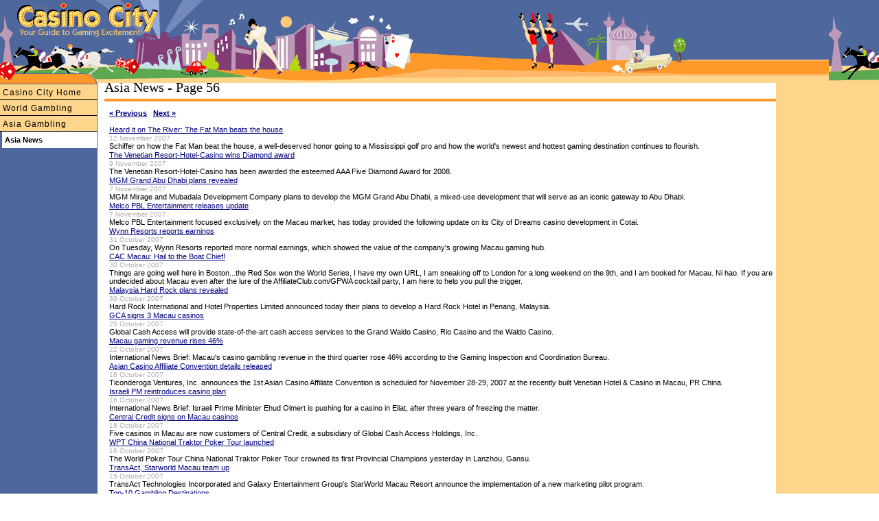

--- FILE ---
content_type: text/html;charset=utf-8
request_url: https://www.casinocity.asia/news/page56/
body_size: 5780
content:

<!DOCTYPE HTML PUBLIC "-//W3C//DTD HTML 4.0 Transitional//EN">
<html>

<head>
	
	<title>Asia Casino  and Asia Gambling News - Page 56</title>
	<meta NAME="DESCRIPTION" CONTENT="The latest news from casinos and gambling facilities located in Asia - Page 56">
	<meta NAME="KEYWORDS" CONTENT="">
	<meta http-equiv="Content-Type" content="text/html; charset=utf-8" />
	
		<link rel="canonical" href="https://www.casinocity.asia/news/page56/"/>
	
	<link href="https://www.casinocity.com/cc07.css?v=3" rel="stylesheet" type="text/css" />
	<link rel="stylesheet" href="https://www.casinocity.com/css/mobile.css" type="text/css">
	<link rel="stylesheet" type="text/css" href="https://www.casinocity.com/css/jquery-ui.css" />
	<link rel="stylesheet" type="text/css" href="https://www.casinocity.com/css/jquery-ui-structure.css" />
	<link rel="stylesheet" type="text/css" href="https://www.casinocity.com/css/jquery-ui-theme.css" />
	<script language="JavaScript" type="text/javascript" src="https://www.casinocity.com/js/jquery.js"></script>
	<script language="JavaScript" type="text/javascript" src="https://www.casinocity.com/js/jquery-ui.js"></script>
	<script language="JavaScript" type="text/javascript" src="https://www.casinocity.com/js/mobile.js"></script>
	<meta name="viewport" content="width=device-width, initial-scale=1">
</head>
<body>

<!--begin left side-->
<div id="leftHead" style="top:90px"><IMG SRC="https://www.casinocity.com/image/left_topB.gif" width="142" height="33" BORDER="0" ALT="Visit Casino City's Internet Directory"></div>
<div id="leftside" style="top:123px">
<div class="leftnavMicro2">
	<a href="https://www.casinocity.com" title="Directory of Casinos and Gambling">Casino City Home</a>
		<a href="https://www.casinocity.com/casinos/" title="Casinos Around the World">World Gambling</a>
		<a href="https://www.casinocity.asia" title="Casinos and Gambling in ">Asia Gambling</a><div class="leftnavMicroOn">Asia News</div>
	</div>

</div>

<div style="margin-top:75px">
	<div class="mobileNavBar">
		<a href="https://www.casinocity.com" title="Directory of Casinos and Gambling">Casino City Home</a>
		</div>
		<div class="mobileNavBar">
		<a href="https://www.casinocity.com/casinos/" title="Casinos Around the World">World Gambling</a>
		</div><div class="mobileNavBar"><a href="https://www.casinocity.asia" title="Casinos and Gambling in ">Asia Gambling</a></div>
</div>
<div class="mobileMenu">
	
</div>
<div id="newsInclude" class="maincontent4">

	<div style="padding-left:10px">
	

	
 	<h1 style="text-align:left;margin-top:40px;">Asia News - Page 56</h1>
	<div class="orangeLine"></div>
	<div class="microText">
	
	<!--
	
	
		shb StartRow=1101 RowsPerPage=20 GetArticleCount.ArticleCount=2274 
	-->

	
		<div style="margin-bottom:10px">
		
			<a style="font-weight:bold;" href="https://www.casinocity.asia/news/page55/">&laquo; Previous</a> 
			
			&nbsp;
		
				<a style="font-weight:bold;" href="https://www.casinocity.asia/news/page57/">Next &raquo;</a>
			
		</div>
	
	<a href="https://www.casinocitytimes.com/rudi-schiffer/article/heard-it-on-the-river-the-fat-man-beats-the-house-38308">Heard it on The River: The Fat Man beats the house</A>
	<div class="articleDate">12 November 2007</div>
	<H3>Schiffer on how the Fat Man beat the house, a well-deserved honor going to a Mississippi golf pro and how the world's newest and hottest gaming destination continues to flourish. </H3>
	
	<a href="https://www.casinocitytimes.com/news/article/the-venetian-resort-hotel-casino-wins-diamond-award-169695">The Venetian Resort-Hotel-Casino wins Diamond award</A>
	<div class="articleDate">9 November 2007</div>
	<H3>The Venetian Resort-Hotel-Casino has been awarded the esteemed AAA Five Diamond Award for 2008.</H3>
	
	<a href="https://online.casinocity.com/article/mgm-grand-abu-dhabi-plans-revealed-76162">MGM Grand Abu Dhabi plans revealed</A>
	<div class="articleDate">7 November 2007</div>
	<H3>MGM Mirage and Mubadala Development Company plans to develop the MGM Grand Abu Dhabi, a mixed-use development that will serve as an iconic gateway to Abu Dhabi.</H3>
	
	<a href="https://www.casinocitytimes.com/news/article/melco-pbl-entertainment-releases-update-169639">Melco PBL Entertainment releases update</A>
	<div class="articleDate">7 November 2007</div>
	<H3>Melco PBL Entertainment focused exclusively on the Macau market, has today provided the following update on its City of Dreams casino development in Cotai.
</H3>
	
	<a href="https://online.casinocity.com/article/wynn-resorts-reports-earnings-76024">Wynn Resorts reports earnings</A>
	<div class="articleDate">31 October 2007</div>
	<H3>On Tuesday, Wynn Resorts reported more normal earnings, which showed the value of the company's growing Macau gaming hub.</H3>
	
	<a href="https://www.gamingmeets.com/article/cac-macau-hail-to-the-boat-chief-169483/">CAC Macau: Hail to the Boat Chief!</A>
	<div class="articleDate">30 October 2007</div>
	<H3>Things are going well here in Boston...the Red Sox won the World Series, I have my own URL, I am sneaking off to London for a long weekend on the 9th, and I am booked for Macau.  Ni hao. If you are undecided about Macau even after the lure of the AffiliateClub.com/GPWA cocktail party, I am here to help you pull the trigger.  </H3>
	
	<a href="https://online.casinocity.com/article/malaysia-hard-rock-plans-revealed-75987">Malaysia Hard Rock plans revealed</A>
	<div class="articleDate">30 October 2007</div>
	<H3>Hard Rock International and
Hotel Properties Limited announced today their plans to develop a
Hard Rock Hotel in Penang, Malaysia. </H3>
	
	<a href="https://www.casinovendors.com/article/gca-signs-3-macau-casinos-169401/">GCA signs 3 Macau casinos</A>
	<div class="articleDate">25 October 2007</div>
	<H3>Global Cash Access will provide state-of-the-art cash access services to the Grand Waldo Casino, Rio Casino and the Waldo Casino.</H3>
	
	<a href="https://www.casinocitytimes.com/news/article/macau-gaming-revenue-rises-46-percent-169322">Macau gaming revenue rises 46%</A>
	<div class="articleDate">22 October 2007</div>
	<H3>International News Brief: Macau's casino gambling revenue in the third quarter rose 46% according to the Gaming Inspection and Coordination Bureau.</H3>
	
	<a href="https://online.casinocity.com/article/asian-casino-affiliate-convention-details-released-75798">Asian Casino Affiliate Convention details released</A>
	<div class="articleDate">18 October 2007</div>
	<H3>Ticonderoga Ventures, Inc. announces the 1st Asian Casino Affiliate Convention is scheduled for November 28-29, 2007 at the recently built Venetian Hotel & Casino in Macau, PR China.</H3>
	
	<a href="https://www.casinocitytimes.com/news/article/israeli-pm-reintroduces-casino-plan-169217">Israeli PM reintroduces casino plan</A>
	<div class="articleDate">16 October 2007</div>
	<H3>International News Brief: Israeli Prime Minister Ehud Olmert is pushing for a casino in Eilat, after three years of freezing the matter. </H3>
	
	<a href="https://www.casinocitytimes.com/news/article/central-credit-signs-on-macau-casinos-169212">Central Credit signs on Macau casinos</A>
	<div class="articleDate">16 October 2007</div>
	<H3>Five casinos in Macau are now customers of Central Credit, a subsidiary of Global Cash Access Holdings, Inc. </H3>
	
	<a href="https://www.igamingaffiliateprograms.com/article/wpt-china-national-traktor-poker-tour-launched-169195/">WPT China National Traktor Poker Tour launched</A>
	<div class="articleDate">16 October 2007</div>
	<H3>The World Poker Tour China National Traktor Poker Tour crowned its first Provincial Champions yesterday in Lanzhou, Gansu.</H3>
	
	<a href="https://www.casinovendors.com/article/transact-starworld-macau-team-up-169164/">TransAct, Starworld Macau team up</A>
	<div class="articleDate">15 October 2007</div>
	<H3>TransAct Technologies
Incorporated and Galaxy Entertainment Group's
StarWorld Macau Resort announce the implementation of a new marketing pilot
program. </H3>
	
	<a href="https://www.casinocitytimes.com/ryan-mclane/article/top-10-gambling-destinations-37745">Top-10 Gambling Destinations</A>
	<div class="articleDate">12 October 2007</div>
	<H3>Our Top-10 list of Gambling Destinations begins in New England, travels the high seas to China and lands in Las Vegas.</H3>
	
	<a href="https://www.casinocitytimes.com/news/article/hong-kong-wont-compete-with-macau-169150">Hong Kong won't compete with Macau</A>
	<div class="articleDate">12 October 2007</div>
	<H3>International News Brief: Hong Kong won't build casinos to compete with neighbouring Macau, despite the challenge posed by the gambling mecca's rapid transformation into a tourism and convention hub, Hong Kong's leader said on Thursday.
</H3>
	
	<a href="https://www.casinocitytimes.com/news/article/vietnamese-casino-opening-delayed-169126">Vietnamese casino opening delayed</A>
	<div class="articleDate">11 October 2007</div>
	<H3>International News Brief: The Taiwan-backed operator of Vietnam's biggest casino, Royal International Corp says that its first Sheraton hotel casino would be delayed several months because of design changes.
</H3>
	
	<a href="https://www.casinocitytimes.com/news/article/taiwanese-official-wants-casino-vote-169125">Taiwanese official wants casino vote</A>
	<div class="articleDate">11 October 2007</div>
	<H3>International News Brief:  Legislative Speaker Wang Jin-pyng has called for a vote on the opening of casinos on Taiwan's outlying islands during the current legislative session.</H3>
	
	<a href="https://www.gamingmeets.com/article/g2e-asia-to-include-online-gaming-pavillion-169105/">G2E Asia to include online gaming pavillion</A>
	<div class="articleDate">11 October 2007</div>
	<H3>After a successful debut in Macau
this June, G2E Asia 2008 will include a pavilion dedicated to the internet gaming
industry. </H3>
	
	<a href="https://www.casinocitytimes.com/liz-benston/article/looking-in-on-gaming-49267">Looking in on: Gaming </A>
	<div class="articleDate">10 October 2007</div>
	<H3>Chinese customers at the newly-opened 3,000-room Venetian Macau are experiencing a taste of Las Vegas-style gambling, glitz and luxury on a massive scale. 
</H3>
	
	</div>
	</div>
	<div class="bottomnavcontainer">
	<a href="https://www.casinocity.com/about/">About us</a> | <a href="https://www.casinocity.com/editorial-staff/">Editorial Staff</a> | <a href="https://www.casinocity.com/feedback/" rel="nofollow">Feedback</a> | <a href="https://www.casinopromote.com">Advertising</a>
</div>
<div class="network">	CASINO CITY NETWORK: <a href="https://online.casinocity.com">Online Casino City</a>
		 | <a href="https://www.casinocitytimes.com">Casino City Times</a>
		 | <a href="https://casinocity.tv">Casino City TV</a>
		 | <a href="https://www.pokerzone.com">Poker Zone</a>
		 | <a href="https://www.rgtonline.com">RGT Online</a>
		 | <a href="https://www.casinocitypress.com">Casino City Press</a> 
		 | <a href="https://www.gamingdirectory.com">Gaming Directory</a>
		 | <a href="https://www.igamingnews.com">iGaming News</a>
		 
</div>
<div class="legal">
	Casino City is an independent directory and information service free of any gaming operator's control.
	Warning: You must ensure you meet all age and other regulatory requirements before entering a
	Casino or placing a wager.  There are hundreds of jurisdictions in the world with Internet access and
	hundreds of different games and gambling opportunities available on the Internet.
	YOU are responsible for determining if it is legal for YOU to play any particular games or place any
	particular wager. Please gamble responsibly.
	<br>
	<a rel="nofollow" href="https://www.casinocity.com/termsofuse/">Terms of Use</a>    <a rel="nofollow" href="https://www.casinocity.com/privacy/">Privacy Policy</a>   Copyright © 1995-2026 Casino City, Inc. or its affiliates.



</div>


</DIV>


<div id="rightside2">
<div style="padding:22px 5px 8px 5px;">
	<div align="center">


		<iframe id='a8e5787b' name='a8e5787b' src='https://ad.casinocity.com/www/delivery/afr.php?zoneid=44&amp;cb=1312737690' 
			framespacing='0' frameborder='no' scrolling='no' width='144' height='263'>
			<a href='https://ad.casinocity.com/www/delivery/ck.php?n=af901138&amp;cb=1312737690' target='_blank' rel='noopener'>
				<img src='https://ad.casinocity.com/www/delivery/avw.php?zoneid=5&amp;cb=1312737690&amp;n=af901138' border='0' alt='' />
			</a>
		</iframe>	
		<iframe id='a8e5787b' name='a8e5787b' src='https://ad.casinocity.com/www/delivery/afr.php?zoneid=44&amp;cb=1312737690' 
			framespacing='0' frameborder='no' scrolling='no' width='144' height='263'>
			<a href='https://ad.casinocity.com/www/delivery/ck.php?n=af901138&amp;cb=1312737690' target='_blank' rel='noopener'>
				<img src='https://ad.casinocity.com/www/delivery/avw.php?zoneid=5&amp;cb=1312737690&amp;n=af901138' border='0' alt='' />
			</a>
		</iframe>
	</div>
</div>

</div>


<a href="https://www.casinocity.com" class="logopos"></a>
<a href="https://www.casinocity.com" class="tagLine"></a>
<a href="https://www.casinocity.com" class="top"></a>
<a href="JavaScript: ExposeMenu()">
	<div id="mobileMenuBar">
			<div class="navIcon" style="background-color:black;height:3px;margin:0px 3px 3px 0px"></div>
			<div class="navIcon" style="background-color:black;height:3px;

margin:0px 3px 3px 0px"></div>
			<div class="navIcon" style="background-color:black;height:3px;margin:0px 3px 3px 0px"></div>
			<div class="navIcon" style="background-color:black;height:3px;margin:0px 3px 3px 0px"></div>
	</div>
</a>

<!-- Google tag (gtag.js) -->
<script async src="https://www.googletagmanager.com/gtag/js?id=G-1HWX44VRG9"></script>
<script>
  window.dataLayer = window.dataLayer || [];
  function gtag(){dataLayer.push(arguments);}
  gtag('js', new Date());

  gtag('config', 'G-1HWX44VRG9');
</script>

<script type="text/javascript">
	var _gaq = _gaq || [];
	_gaq.push(['_setAccount', 'UA-295029-2']);
	_gaq.push(['_trackPageview']);

	(function() {
	var ga = document.createElement('script'); ga.type = 'text/javascript'; ga.async = true;
	ga.src = 'https://ssl.google-analytics.com/ga.js';
	var s = document.getElementsByTagName('script')[0]; s.parentNode.insertBefore(ga, s);
	})(); 
</script>
</body>
</html>

